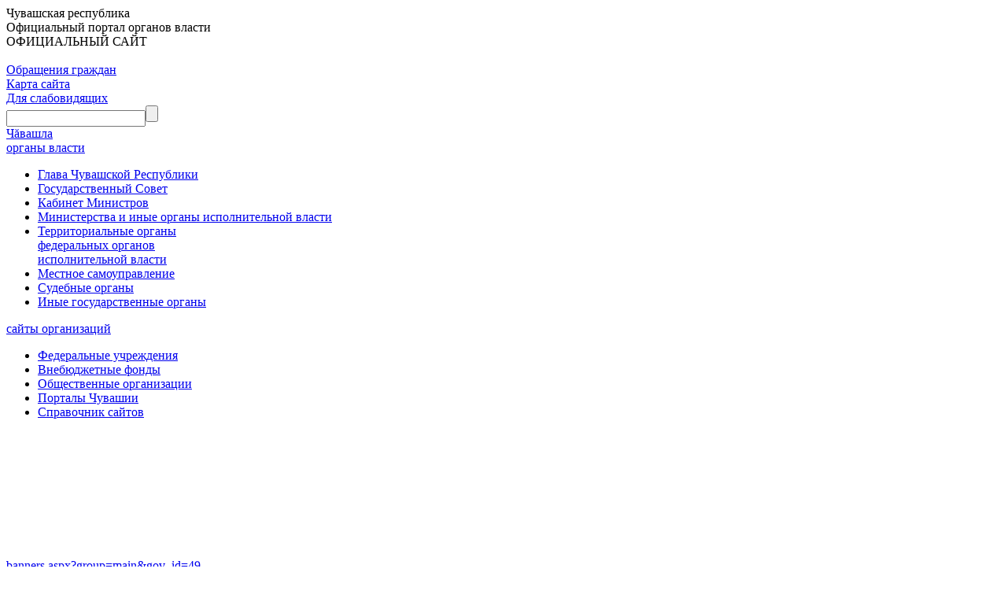

--- FILE ---
content_type: text/html; charset=utf-8
request_url: https://gov.cap.ru/?id=1996086&gov_id=49
body_size: 34083
content:


<!DOCTYPE html>

<html lang="ru"> 
<head id="Head1"><title>
	Архивная версия сайта: Официальный портал органов власти Чувашской Республики
</title><meta http-equiv="X-UA-Compatible" content="IE=Edge" /><meta http-equiv="Content-Language" content="ru" /><meta http-equiv="Content-Type" content="text/html; charset=utf-8" /><link href="http://www.cap.ru/img/favicon.ico" rel="shortcut icon" /><link type="text/css" href="css/AllStyles.css" rel="stylesheet" /><link type="text/css" href="font/fontello.css" rel="stylesheet" />
    <script type="text/javascript" src="JScript/jquery.js"></script>
    <script type="text/javascript" src="JScript/JSMain.js"></script>
    <script type="text/javascript" src="/UserControls/js/jquery.ui.datepicker.js"></script>
    <script type="text/javascript" src="/UserControls/js/Calendar.js"></script>

    
    <style>
        .container-background {
            background: url('/img/background.png') left top no-repeat;
            position: relative;
            padding: 100px 0px 100px 100px;
}
.container-informaton{
	width: 600px;
	box-sizing: border-box;
	background-color: #ffffff;
	padding: 70px 110px 100px 40px;
	box-shadow: 0px 5px 12px 0px rgba(0, 0, 0, 0.2);
}
.info-header{
	font-family: "Arial", sans-serif;
	font-size: 30px;
	text-transform: uppercase;
	margin-bottom: 50px;
}
.info-message{
	font-family: "Arial", sans-serif;
	font-size: 22px;
	line-height: 1.6;
}
.info-message > a{
	color: #e20c11;
	text-decoration: underline;
}

    </style>

<link rel="alternate" type="application/rss+xml" title="RSS" href="http://gov.cap.ru/rss/?gov_id=49&amp;id=49" /><link rel="stylesheet" type="text/css" href="../UserFiles/Orgs/GrvId_49/styles.css" /><meta name="description" content="Архив сайта: Официальный портал органов власти Чувашской Республики" /></head>
<body>
    <form method="post" action="./?id=1996086&amp;gov_id=49" id="form1">
<div class="aspNetHidden">
<input type="hidden" name="__VIEWSTATE" id="__VIEWSTATE" value="/wEPDwULLTE0MTU0MzA0MjMPZBYCZg9kFgICAw9kFhYCAw9kFgICAQ9kFgICAQ8WAh4EVGV4dAVy0KfRg9Cy0LDRiNGB0LrQsNGPINGA0LXRgdC/[base64]/[base64]/[base64]/cQNhkw6Is4XBa+IjaoNRd0X0McaBw==" />
</div>

<div class="aspNetHidden">

	<input type="hidden" name="__VIEWSTATEGENERATOR" id="__VIEWSTATEGENERATOR" value="CA0B0334" />
	<input type="hidden" name="__EVENTVALIDATION" id="__EVENTVALIDATION" value="/wEdAAe30nIWVqzpG6drp7HRFHQsSwGutCcqSeCA92PbDUE+C0rZQbkW9V4aqK+h/H2qDILY1B0rWIHYlVnEuxLBU5Hw1QXLoWe7mDsSr9NQUoQzKCkSYHQu9UK04BXRZj5tXcANJcr/2IWVjFWbH0j3IjEhUq8Vmu0QKulXolME1jox/UwnINkEKe7+lhffnpSa2wo=" />
</div>
    <div id="SiteCanvas">
        <div class="main_alias">
                        
        </div>
        <div id="HeadBlock">
	
            <div id="LogoBlock">
		
                <div id="SiteLogo"></div>
                <div id="SiteCaption">Чувашская республика <div>Официальный портал органов власти</div><span>ОФИЦИАЛЬНЫЙ САЙТ</span></div>
            
	</div> 
        <div style="text-align: right;"><img src="http://gov.cap.ru/UserFiles/orgs/GrvId_49/headbg.png" alt="" width="1004" height="171" /></div>
</div>
        <div id="MMenuTopLine"></div>
        <div id="MainMenu">
	
            
            
            
            
            <div id="CitizensCalls" class="MenuItem">
		<a href="http://gov.cap.ru/SiteMap.aspx?id=365477&gov_id=49" id="aCitizensCalls" title="Обращения граждан">Обращения граждан</a>
	</div>
            <div class="MenuItem"><a id="SiteMap" title="Карта сайта" href="/SiteMap.aspx?gov_id=49">Карта сайта</a></div>
            <div class="MenuItem"><a id="SpecVersion" title="Версия сайта для слабовидящих" href="/Spec/default.aspx?id=1996086&amp;gov_id=49">Для слабовидящих</a></div>
            
            

<div id="Poisk">
    <input name="ctl00$Search1$TextSearch" type="text" id="Search1_TextSearch" class="SerchText" /><input type="submit" name="ctl00$Search1$BtnSearch" value="" id="Search1_BtnSearch" class="SerchBtn" />
</div>
        
</div>
        
        <div id="CenterBlock">
            <div id="LeftBlock">
	
                
                <div id="LTopBlock">
		<div style="overflow: hidden;">
<div class="LangBlock"><img src="http://gov.cap.ru/UserFiles/Orgs/GrvId_49/f_chuv.png" alt="" /><a href="http://gov.cap.ru/chuv/">Чăвашла</a></div>
</div>
<div class="LeftTopMenuTitle"><a title="Портал органов власти" href="http://gov.cap.ru/Organization.aspx">органы власти</a></div>
<ul class="LeftTopMenuBlock">
<li><a title="Глава Чувашской Республики" href="http://gov.cap.ru/default.aspx?gov_id=712">Глава Чувашской Республики</a></li>
<li><a title="Государственный Совет" href="http://gov.cap.ru/default.aspx?gov_id=83">Государственный Совет</a></li>
<li><a title="Кабинет Министров" href="http://gov.cap.ru/default.aspx?gov_id=17">Кабинет Министров</a></li>
<li><a title="Министерства и иные органы" href="http://gov.cap.ru/SiteMap.aspx?gov_id=49&amp;id=2093898&amp;title=Organi_ispolniteljnoj_vlasti_Chuvashskoj_Respubliki">Министерства и иные органы исполнительной власти</a></li>
<li><a title="Территориальные органы федеральных органов исполнительной   власти" href="http://gov.cap.ru/Organization.aspx?branch=executor">Территориальные органы<br />федеральных органов<br />исполнительной власти</a></li>
<li><a title="Местное самоуправление" href="http://gov.cap.ru/Organization.aspx?branch=government">Местное самоуправление</a></li>
<li><a title="Судебные органы" href="http://gov.cap.ru/Organization.aspx?branch=justice">Судебные органы</a></li>
<li><a title="Иные государственные органы" href="http://gov.cap.ru/Organization.aspx?branch=gosorgan">Иные государственные органы</a></li>
</ul>
<div class="LeftTopMenuTitle"><a title="Сайты организаций" href="http://gov.cap.ru/SiteMap.aspx?gov_id=49&amp;id=173229">сайты организаций</a></div>
<ul class="LeftTopMenuBlock">
<li><a title="Федеральные учреждения" href="http://gov.cap.ru/SiteMap.aspx?gov_id=49&amp;id=1050404">Федеральные учреждения </a></li>
<li><a title="Внебюджетные фонды" href="http://gov.cap.ru/SiteMap.aspx?gov_id=49&amp;id=1050402">Внебюджетные фонды</a></li>
<li><a title="Общественные организации" href="http://gov.cap.ru/SiteMap.aspx?gov_id=49&amp;id=1050431">Общественные организации </a></li>
<li><a title="Порталы Чувашии" href="http://gov.cap.ru/SiteMap.aspx?gov_id=49&amp;id=1050407">Порталы Чувашии</a></li>
<li><a title="Справочник сайтов" href="http://gov.cap.ru/SiteMap.aspx?gov_id=49&amp;id=1988696">Справочник сайтов</a></li>
</ul>
<table style="height: 111px; margin-left: auto; margin-right: auto;" width="180">
<tbody>
<tr>
<td><a href="https://vk.com/gov_cap_ru"><img style="margin-bottom: 10px; margin-top: 10px; float: right;" src="http://gov.cap.ru/Content/orgs/GrvId_49/vk.jpg" alt="" width="30" /></a>&nbsp;</td>
<td>&nbsp;</td>
<td>&nbsp;</td>
<td><a href="https://ok.ru/group/58904637866025"><img src="http://gov.cap.ru/Content/orgs/GrvId_49/ondoklassniki.png" alt="" width="35" height="34" /></a></td>
</tr>
</tbody>
</table>
<p>&nbsp;</p>
	</div>
                <div id="MainBannersBlock">
		<a class="BannerUrl" href="banners.aspx?group=main&amp;gov_id=49">banners.aspx?group=main&gov_id=49</a>
	</div>
                <div class="GetError">
                    <img alt="" title="" style="width:226px;height:46px;border:none;" src="[data-uri]" />
                    <div id="ErrorForm">
                        <div class="MessageTitle">Орфографическая ошибка в тексте</div>
                        <img class="MessageImg" alt="" title="" src="/UserControls/img/winDialog/attention.png" />
                        <div class="MessageText">
                            <div class="ErrorText"></div>
                            <input type="hidden" name="ctl00$ErrorText" id="ErrorText" />
                            <p><b>Послать сообщение об ошибке автору?</b><br />Ваш браузер останется на той же странице.</p>
                            <p>Комментарий для автора (необязательно):</p>
                            <textarea name="ctl00$Comments" rows="2" cols="20" id="Comments">
</textarea>
                            <p>Спасибо! Ваше сообщение будет направленно администратору сайта, для его дальнейшей проверки и при необходимости, внесения изменений в материалы сайта.</p>
                        </div>
                        <div class="MessageBtn">
                            <input type="submit" name="ctl00$MsgBtnOk" value="Сообщить" id="MsgBtnOk" />
                            <input type="submit" name="ctl00$MsgBtnCancel" value="Отмена" id="MsgBtnCancel" />
                        </div>
                    </div>
                </div>
                
                <div class="SiteMapBlock">
		<div class="MenuItem Page">
			<a href="http://gov.cap.ru/SiteMap.aspx?gov_id=49&amp;id=981003&amp;title=Portret_Chuvashii">Портрет Чувашии</a>
		</div><div class="MenuItem Page">
			<a href="http://gov.cap.ru/SiteMap.aspx?gov_id=49&amp;id=887916&amp;title=Interaktivnaya_karta_Chuvashii">Интерактивная карта Чувашии</a>
		</div><div class="MenuItem Page">
			<a title="ветка перенесена из Библиотеки CAP" href="http://gov.cap.ru/SiteMap.aspx?gov_id=49&amp;id=1534344&amp;title=Nasledie">Наследие</a>
		</div><div class="MenuItem Page">
			<a href="http://gov.cap.ru/SiteMap.aspx?gov_id=12&amp;id=910203">Диаспора. Чувашский мир</a>
		</div><div class="MenuItem Page">
			<a href="http://enc.cap.ru/">Энциклопедия</a>
		</div><div class="MenuItem Page">
			<a href="http://cv.wikipedia.org/wiki/%D0%A2%C4%95%D0%BF_%D1%81%D1%82%D1%80%D0%B0%D0%BD%D0%B8%D1%86%D0%B0">Википедия</a>
		</div><div class="MenuItem Page">
			<a href="http://gov.cap.ru/SiteMap.aspx?gov_id=49&amp;id=949866&amp;title=Sobitiya">События</a>
		</div><div class="MenuItem Page">
			<a href="http://gov.cap.ru/SiteMap.aspx?gov_id=49&amp;id=980857&amp;title=Fotoaljbom">Фотоальбом</a>
		</div><div class="MenuItem Page">
			<a href="http://gov.cap.ru/SiteMap.aspx?gov_id=49&amp;id=1185232&amp;title=Prezentacii">Презентации</a>
		</div><div class="MenuItem Page">
			<a href="http://www.minfin.cap.ru/action/activity/byudzhet/itogi-ispolneniya-respublikanskogo-i-konsolidirova">Итоги исполнения бюджета</a>
		</div><div class="MenuItem Page">
			<a href="http://chuvash.gks.ru/wps/wcm/connect/rosstat_ts/chuvash/ru/">Статистика</a>
		</div><div class="MenuItem Page">
			<a href="http://op21.ru/">Общественная палата Чувашии</a>
		</div><div class="MenuItem Page">
			<a href="http://info.cap.ru/action/activity/mass-media/nko">Информационная поддержка НКО Чувашской Республики</a>
		</div><div class="MenuItem Page">
			<a href="http://gov.cap.ru/SiteMap.aspx?gov_id=49&amp;id=44944&amp;title=Spravochnik">Справочник</a>
		</div><div class="MenuItem Page">
			<a href="http://gov.cap.ru/SiteMap.aspx?gov_id=49&amp;id=1755159&amp;title=Gosudarstvennaya_grazhdanskaya_sluzhba_Chuvashskoj_Respubliki">Государственная гражданская служба Чувашской Республики</a>
		</div><div class="MenuItem Page">
			<a href="http://www.minust.cap.ru/action/activity/municipaljnaya-sluzhba/">Муниципальная служба в Чувашской Республике</a>
		</div><div class="MenuItem Page">
			<a href="http://economy.cap.ru/action/activity/administrativnaya-reforma">Административная реформа</a>
		</div><div class="MenuItem Page">
			<a href="http://gov.cap.ru/SiteMap.aspx?gov_id=49&amp;id=1373260&amp;title=Dni_priema_grazhdan">Дни приема граждан</a>
		</div><div class="MenuItem Page">
			<a href="http://gov.cap.ru/SiteMap.aspx?gov_id=49&amp;id=365477&amp;title=Obrascheniya_grazhdan">Обращения граждан</a>
		</div><div class="MenuItem Page">
			<a href="http://gov.cap.ru/SiteMap.aspx?gov_id=49&amp;id=2290761&amp;title=Pamyatnie_dati_2019_goda">Памятные даты 2019 года</a>
		</div><div class="MenuItem Page">
			<a href="http://www.old.nbchr.ru/index2.php?option=com_irbis_calendar">Календарь знаменательных и памятных дат</a>
		</div><div class="MenuItem Page">
			<a href="http://gov.cap.ru/SiteMap.aspx?gov_id=49&amp;id=989932">Государственные награды и премии</a>
		</div><div class="MenuItem Page">
			<a href="http://gov.cap.ru/SiteMap.aspx?gov_id=49&amp;id=375057&amp;title=Edinij_informacionnij_denj">Единый информационный день</a>
		</div><div class="MenuItem Page">
			<a href="http://gov.cap.ru/default.aspx?gov_id=111">Сайт первого Президента Чувашской Республики</a>
		</div><div class="MenuItem Page">
			<a href="http://gov.cap.ru/SiteMap.aspx?gov_id=49&amp;id=1964637&amp;title=Dlya_SMI">Для СМИ</a>
		</div><div class="MenuItem Page">
			<a href="http://gov.cap.ru/SiteMap.aspx?gov_id=49&amp;id=2471359&amp;title=Onlajn-uslugi_Chuvashii">Онлайн-услуги Чувашии</a>
		</div><div class="MenuItem Page">
			<a href="http://gov.cap.ru/SiteMap.aspx?gov_id=49&amp;id=2684735&amp;title=Koordinacionnie_i_soveschateljnie_organi">Координационные и совещательные органы</a>
		</div>
	</div>
                
                <div id="LBannersBlock">
		<a class="BannerUrl" href="banners.aspx?group=left&amp;gov_id=49">banners.aspx?group=left&gov_id=49</a>
	</div>
            
</div>
            <div id="RBannersBlock">
	
                
    <div id="SpeechBlock">
		
        <a id="ContentSpeech_SpeechContent" class="SpeechContent" href="http://www.kremlin.ru/events/president/news/57416"><div class="SpeechText">Новое качество жизни, благополучие, безопасность, здоровье человека – вот что сегодня главное, вот что в центре нашей политики. Наш ориентир – это Россия для людей, страна возможностей для самореализации каждого человека.</div><div class="SpeechPerson">Президент РФ Владимир Путин</div></a>
    
	</div>

            <a class="BannerUrl" href="banners.aspx?group=right&amp;size=36&amp;gov_id=49">banners.aspx?group=right&size=36&gov_id=49</a>
</div>
            <div id="ContetntBlock">
                
                <div id="TBannersBlock">
	<a class="BannerUrl" href="banners.aspx?group=top&amp;gov_id=49">banners.aspx?group=top&gov_id=49</a>
</div>
                <div id="HTMLinTopCentr">
	<p><span style="font-size: 18pt;">Уважаемый пользователь. </span></p>
<p><span style="font-size: 18pt;">Данный сайт обновлен и вы находитесь на устаревшей версии.&nbsp;</span><span style="font-size: 18pt;">Чтобы просмотреть актуальную информацию, перейдите на новую версию сайта&nbsp;</span><a style="font-size: 18pt;" href="http://www.cap.ru/">http://www.cap.ru/</a><span style="font-size: 18pt;">. Данная версия будет закрыта в ближайшее время.&nbsp;</span></p>
<p><span style="font-size: 18pt;">Спасибо за понимание.</span></p>
</div>
                
                
    

    <div id="ContentBody_TopSlider" class="Slider">
	 
        <div id="ContentBody_SlPager" class="SlPager">
		   
	</div>
    
</div>       
    
    
    
    <div id="ContentBody_News" class="BlockInMain">
	
        <div class="TopBlockTitle"><a id="ContentBody_NewsTitle" title="Новости" href="/Info.aspx?type=news&amp;gov_id=49">Новости</a></div>
    <div class="ScrollList">
		<div class="ListItem_Mini">
			<div class="LI_Info_Mini">
				<span class="LI_Date_Mini">12:56  27.07.2019</span> | <a class="LI_Caption_Mini" href="/Info.aspx?type=news&amp;id=4119365&amp;gov_id=49">В Яльчикском районе состоялся семинар-совещание по вопросам проведения уборки урожая и осенних агротехнических мероприятий</a><p class="LI_Desc_Mini"></p>
			</div>
		</div><div class="ListItem_Mini">
			<div class="LI_Info_Mini">
				<span class="LI_Date_Mini">11:45  27.07.2019</span> | <a class="LI_Caption_Mini" href="/Info.aspx?type=news&amp;id=4119354&amp;gov_id=49">Молодые супруги Назаровы прошли обет «посвящение в родители» в «зале семейных торжеств» отдела ЗАГС города Алатыря</a><p class="LI_Desc_Mini"></p>
			</div>
		</div><div class="ListItem_Mini">
			<div class="LI_Info_Mini">
				<span class="LI_Date_Mini">11:33  27.07.2019</span> | <a class="LI_Caption_Mini" href="/Info.aspx?type=news&amp;id=4119353&amp;gov_id=49">В Шумерле продолжается реализация проекта «Экодвор»</a><p class="LI_Desc_Mini"></p>
			</div>
		</div><div class="ListItem_Mini">
			<div class="LI_Info_Mini">
				<span class="LI_Date_Mini">11:23  27.07.2019</span> | <a class="LI_Caption_Mini" href="/Info.aspx?type=news&amp;id=4119356&amp;gov_id=49">Воспитатель МБДОУ «Детский сад «Чебурашка» Горшкова Ольга победитель и обладатель гранта «Всероссийского конкурса им. Л.С. Выготского – 2019»</a><p class="LI_Desc_Mini"></p>
			</div>
		</div><div class="ListItem_Mini">
			<div class="LI_Info_Mini">
				<span class="LI_Date_Mini">11:07  27.07.2019</span> | <a class="LI_Caption_Mini" href="/Info.aspx?type=news&amp;id=4119352&amp;gov_id=49">В Аликовском районе заключено 12 социальных контрактов</a><p class="LI_Desc_Mini"></p>
			</div>
		</div><div class="ListItem_Mini">
			<div class="LI_Info_Mini">
				<span class="LI_Date_Mini">10:41  27.07.2019</span> | <a class="LI_Caption_Mini" href="/Info.aspx?type=news&amp;id=4119350&amp;gov_id=49">В СХПК «Красное Знамя» Батыревского района началась уборка ячменя</a><p class="LI_Desc_Mini"></p>
			</div>
		</div><div class="ListItem_Mini">
			<div class="LI_Info_Mini">
				<span class="LI_Date_Mini">10:27  27.07.2019</span> | <a class="LI_Caption_Mini" href="/Info.aspx?type=news&amp;id=4119347&amp;gov_id=49">Янтиковский район: основные итоги недели</a><p class="LI_Desc_Mini"></p>
			</div>
		</div><div class="ListItem_Mini">
			<div class="LI_Info_Mini">
				<span class="LI_Date_Mini">10:09  27.07.2019</span> | <a class="LI_Caption_Mini" href="/Info.aspx?type=news&amp;id=4119346&amp;gov_id=49">В школьные информационно-библиотечные центры города Канаш поступят 27 тысяч учебников</a><p class="LI_Desc_Mini"></p>
			</div>
		</div><div class="ListItem_Mini">
			<div class="LI_Info_Mini">
				<span class="LI_Date_Mini">09:49  27.07.2019</span> | <a class="LI_Caption_Mini" href="/Info.aspx?type=news&amp;id=4119341&amp;gov_id=49">Команда «Химпрома» выиграла «серебро» в турнире по волейболу</a><p class="LI_Desc_Mini"></p>
			</div>
		</div><div class="ListItem_Mini">
			<div class="LI_Info_Mini">
				<span class="LI_Date_Mini">09:25  27.07.2019</span> | <a class="LI_Caption_Mini" href="/Info.aspx?type=news&amp;id=4119339&amp;gov_id=49">В с.Новые Айбеси Алатырского района ведется активное строительство двух жилых домов</a><p class="LI_Desc_Mini"></p>
			</div>
		</div><div class="ListItem_Mini">
			<div class="LI_Info_Mini">
				<span class="LI_Date_Mini">09:11  27.07.2019</span> | <a class="LI_Caption_Mini" href="/Info.aspx?type=news&amp;id=4119340&amp;gov_id=49">Марина Максимова – бронзовый призёр 100-го чемпионата России в беге на 200 метров</a><p class="LI_Desc_Mini"></p>
			</div>
		</div><div class="ListItem_Mini">
			<div class="LI_Info_Mini">
				<span class="LI_Date_Mini">09:00  27.07.2019</span> | <a class="LI_Caption_Mini" href="/Info.aspx?type=news&amp;id=4119338&amp;gov_id=49">В администрации Алатырского района состоялось совещание с главами сельских поселений</a><p class="LI_Desc_Mini"></p>
			</div>
		</div><div class="ListItem_Mini">
			<div class="LI_Info_Mini">
				<span class="LI_Date_Mini">07:30  27.07.2019</span> | <a class="LI_Caption_Mini" href="/Info.aspx?type=news&amp;id=4119279&amp;gov_id=49">Поздравление Главы Чувашской Республики Михаила Игнатьева с Днем работника торговли</a><p class="LI_Desc_Mini"></p>
			</div>
		</div><div class="ListItem_Mini">
			<div class="LI_Info_Mini">
				<span class="LI_Date_Mini">17:55  26.07.2019</span> | <a class="LI_Caption_Mini" href="/Info.aspx?type=news&amp;id=4119318&amp;gov_id=49">С 27 июля изменяется схема движения автобусов № 12 и 22</a><p class="LI_Desc_Mini"></p>
			</div>
		</div><div class="ListItem_Mini">
			<div class="LI_Info_Mini">
				<span class="LI_Date_Mini">17:45  26.07.2019</span> | <a class="LI_Caption_Mini" href="/Info.aspx?type=news&amp;id=4119314&amp;gov_id=49">Состоялся семинар-совещание с представителями юридических служб органов исполнительной власти Чувашской Республики</a><p class="LI_Desc_Mini"></p>
			</div>
		</div><div class="ListItem_Mini">
			<div class="LI_Info_Mini">
				<span class="LI_Date_Mini">17:12  26.07.2019</span> | <a class="LI_Caption_Mini" href="/Info.aspx?type=news&amp;id=4119320&amp;gov_id=49">В Чебоксарах в рамках чемпионата России по лёгкой атлетике состоялся круглый стол, посвящённый борьбе с допингом</a><p class="LI_Desc_Mini"></p>
			</div>
		</div><div class="ListItem_Mini">
			<div class="LI_Info_Mini">
				<span class="LI_Date_Mini">17:08  26.07.2019</span> | <a class="LI_Caption_Mini" href="/Info.aspx?type=news&amp;id=4119330&amp;gov_id=49">Состоялся семинар-совещание со специалистами по профилактике коррупционных правонарушений в госорганах</a><p class="LI_Desc_Mini"></p>
			</div>
		</div><div class="ListItem_Mini">
			<div class="LI_Info_Mini">
				<span class="LI_Date_Mini">17:00  26.07.2019</span> | <a class="LI_Caption_Mini" href="/Info.aspx?type=news&amp;id=4119327&amp;gov_id=49">6 августа Минсельхоз Чувашии проведет «прямую линию» по вопросам грантовой поддержки малых форм хозяйствования</a><p class="LI_Desc_Mini"></p>
			</div>
		</div><div class="ListItem_Mini">
			<div class="LI_Info_Mini">
				<span class="LI_Date_Mini">16:57  26.07.2019</span> | <a class="LI_Caption_Mini" href="/Info.aspx?type=news&amp;id=4119300&amp;gov_id=49">Чебоксары – 550: Парк Николаева объявляет конкурс «Поздравительная открытка городу»</a><p class="LI_Desc_Mini"></p>
			</div>
		</div><div class="ListItem_Mini">
			<div class="LI_Info_Mini">
				<span class="LI_Date_Mini">16:53  26.07.2019</span> | <a class="LI_Caption_Mini" href="/Info.aspx?type=news&amp;id=4119322&amp;gov_id=49">Проект «Юристы – населению» востребован среди жителей Чувашии</a><p class="LI_Desc_Mini"></p>
			</div>
		</div>
	</div>
</div>
    
     
    
    <div id="ContentBody_Video" class="BlockInMain">
	
        <div class="TopBlockTitle"><a id="ContentBody_VideoTitle" title="Видео" href="/Video.aspx?gov_id=49">Видеоновости</a></div>
    <div class="ScrollList">
		<div class="VideoListItem_Mini">
			<a class="LI_Imege_Mini" href="/Video.aspx?guid=597a7357-91b3-4d45-b8de-165551b77efd&amp;gov_id=49"><img src="../Content2019/orgs/GovId_49/materials/201908/06/koor_sovet_s_glavoj.jpg" alt="" /></a><div class="LI_Info_Mini">
				<span class="LI_Date_Mini">16:20  06.08.2019</span> | <a title="Глава Чувашии Михаил Игнатьев провёл заседание Координационного совещания по обеспечению правопорядка." class="LI_Caption_Mini" href="/Video.aspx?guid=597a7357-91b3-4d45-b8de-165551b77efd&amp;gov_id=49">Закон и порядок.</a><p class="LI_Desc_Mini">Глава Чувашии Михаил Игнатьев провёл заседание Координационного совещания по обеспечению правопорядка.</p>
			</div>
		</div><div class="VideoListItem_Mini">
			<a class="LI_Imege_Mini" href="/Video.aspx?guid=74c70dd6-9127-4a03-819e-dc3aa0811504&amp;gov_id=49"><img src="../Content2019/orgs/GovId_49/materials/201908/05/soveschanie_po_yubileyu.jpg" alt="" /></a><div class="LI_Info_Mini">
				<span class="LI_Date_Mini">18:55  05.08.2019</span> | <a title="Глава Чувашии Михаил Игнатьев обсудил подготовку к празднованию 550-летия Чебоксар с Главой администрации города Алексеем Ладыковым и председателем Кабинета Министров Чувашской Республики Иваном Моториным." class="LI_Caption_Mini" href="/Video.aspx?guid=74c70dd6-9127-4a03-819e-dc3aa0811504&amp;gov_id=49">Навстречу юбилею.</a><p class="LI_Desc_Mini">Глава Чувашии Михаил Игнатьев обсудил подготовку к празднованию 550-летия Чебоксар с Главой администрации города Алексеем Ладыковым и председателем Кабинета Министров Чувашской Республики Иваном Моториным.</p>
			</div>
		</div><div class="VideoListItem_Mini">
			<a class="LI_Imege_Mini" href="/Video.aspx?guid=51cb85ed-de3f-4ad3-9c36-223f00326592&amp;gov_id=49"><img src="../Content2019/orgs/GovId_49/materials/201908/05/zvezda.jpg" alt="" /></a><div class="LI_Info_Mini">
				<span class="LI_Date_Mini">18:47  05.08.2019</span> | <a title="На еженедельном совещании, которое провел Глава Чувашии Михаил Игнатьев, обсуждены вопросы погашения задолженности по заработной плате в Чувашской Республике." class="LI_Caption_Mini" href="/Video.aspx?guid=51cb85ed-de3f-4ad3-9c36-223f00326592&amp;gov_id=49">О финансах и долгах</a><p class="LI_Desc_Mini">На еженедельном совещании, которое провел Глава Чувашии Михаил Игнатьев, обсуждены вопросы погашения задолженности по заработной плате в Чувашской Республике.</p>
			</div>
		</div><div class="VideoListItem_Mini">
			<a class="LI_Imege_Mini" href="/Video.aspx?guid=3fda6a42-fc32-475b-a7c5-70713a2da0f0&amp;gov_id=49"><img src="../Content2019/orgs/GovId_49/materials/201907/16/glava_s_uchastnikami_plenera.jpg" alt="" /></a><div class="LI_Info_Mini">
				<span class="LI_Date_Mini">18:27  16.07.2019</span> | <a title="Глава республики встретился с участниками XIII Кокелевского международного пленэра." class="LI_Caption_Mini" href="/Video.aspx?guid=3fda6a42-fc32-475b-a7c5-70713a2da0f0&amp;gov_id=49">Чувашия глазами художников России, Беларуси</a><p class="LI_Desc_Mini">Глава республики встретился с участниками XIII Кокелевского международного пленэра.</p>
			</div>
		</div><div class="VideoListItem_Mini">
			<a class="LI_Imege_Mini" href="/Video.aspx?guid=8826de90-7b3c-4966-8c89-d7e1a09bc08e&amp;gov_id=49"><img src="../Content2019/orgs/GovId_49/materials/201907/15/kruglij_stol_po_kadram.jpg" alt="" /></a><div class="LI_Info_Mini">
				<span class="LI_Date_Mini">18:35  15.07.2019</span> | <a title="Вопросы подготовки специалистов обсудили за круглым столом." class="LI_Caption_Mini" href="/Video.aspx?guid=8826de90-7b3c-4966-8c89-d7e1a09bc08e&amp;gov_id=49">Квалифицированные кадры — экономике.</a><p class="LI_Desc_Mini">Вопросы подготовки специалистов обсудили за круглым столом.</p>
			</div>
		</div>
	</div>
</div>
    
    
    <div id="ContentBody_Public" class="BlockInMain">
	
        <div class="TopBlockTitle"><a id="ContentBody_PublicTitle" title="Публикации" href="/Publication.aspx?gov_id=49">Публикации</a></div>
    <div class="ScrollList">
		<div class="ListItem_Mini">
			<div class="LI_Info_Mini">
				<span class="LI_Date_Mini">19.07.2019</span> | <a class="LI_Caption_Mini" href="/Publication.aspx?id=2728237&amp;gov_id=49">В Чувашии предусмотрели почти 800 млн рублей на пособия многодетным семьям в 2019 году (ТАСС)</a><p class="LI_Desc_Mini"></p>
			</div>
		</div><div class="ListItem_Mini">
			<div class="LI_Info_Mini">
				<span class="LI_Date_Mini">17.07.2019</span> | <a class="LI_Caption_Mini" href="/Publication.aspx?id=2728276&amp;gov_id=49">В Чувашии к 2024 году создадут более 4 тыс. новых рабочих мест (ТАСС)</a><p class="LI_Desc_Mini"></p>
			</div>
		</div><div class="ListItem_Mini">
			<div class="LI_Info_Mini">
				<span class="LI_Date_Mini">17.07.2019</span> | <a class="LI_Caption_Mini" href="/Publication.aspx?id=2728277&amp;gov_id=49">Около 150 млн рублей выделят семьям Чувашии по программе регионального маткапитала (ТАСС)</a><p class="LI_Desc_Mini"></p>
			</div>
		</div><div class="ListItem_Mini">
			<div class="LI_Info_Mini">
				<span class="LI_Date_Mini">11.07.2019</span> | <a class="LI_Caption_Mini" href="/Publication.aspx?id=2728244&amp;gov_id=49">В Чебоксарах построят двухуровневую развязку за 2,3 миллиарда («ФедералПресс»)</a><p class="LI_Desc_Mini"></p>
			</div>
		</div><div class="ListItem_Mini">
			<div class="LI_Info_Mini">
				<span class="LI_Date_Mini">09.07.2019</span> | <a class="LI_Caption_Mini" href="/Publication.aspx?id=2728243&amp;gov_id=49">Власти Чувашии направят более 150 млн рублей на обучение работников предприятий республики (ТАСС)</a><p class="LI_Desc_Mini"></p>
			</div>
		</div><div class="ListItem_Mini">
			<div class="LI_Info_Mini">
				<span class="LI_Date_Mini">04.07.2019</span> | <a class="LI_Caption_Mini" href="/Publication.aspx?id=2727696&amp;gov_id=49">Санитарная авиация позволит эвакуировать в Чувашии не менее 30 пациентов в 2024 году (ТАСС)</a><p class="LI_Desc_Mini"></p>
			</div>
		</div><div class="ListItem_Mini">
			<div class="LI_Info_Mini">
				<span class="LI_Date_Mini">04.07.2019</span> | <a class="LI_Caption_Mini" href="/Publication.aspx?id=2727694&amp;gov_id=49">Бюджет Чувашии в I полугодии исполнен с профицитом 18,9% от доходов (&quot;Интерфакс&quot;)</a><p class="LI_Desc_Mini"></p>
			</div>
		</div><div class="ListItem_Mini">
			<div class="LI_Info_Mini">
				<span class="LI_Date_Mini">02.07.2019</span> | <a class="LI_Caption_Mini" href="/Publication.aspx?id=2727557&amp;gov_id=49">Экспертный совет национальной промышленной премии &quot;Индустрия&quot; назвал пятерых финалистов (ТАСС)</a><p class="LI_Desc_Mini"></p>
			</div>
		</div><div class="ListItem_Mini">
			<div class="LI_Info_Mini">
				<span class="LI_Date_Mini">27.06.2019</span> | <a class="LI_Caption_Mini" href="/Publication.aspx?id=2727454&amp;gov_id=49">Росавтодор вложит 9,5 млрд рублей в ремонт дорог на МТК &quot;Европа – Западный Китай&quot; (ТАСС)</a><p class="LI_Desc_Mini"></p>
			</div>
		</div><div class="ListItem_Mini">
			<div class="LI_Info_Mini">
				<span class="LI_Date_Mini">25.06.2019</span> | <a class="LI_Caption_Mini" href="/Publication.aspx?id=2727539&amp;gov_id=49">Анатри встали в хоровод. Чувашский праздник «Акатуй» прошел в Петербурге («Санкт-Петербургские ведомости»)</a><p class="LI_Desc_Mini"></p>
			</div>
		</div><div class="ListItem_Mini">
			<div class="LI_Info_Mini">
				<span class="LI_Date_Mini">25.06.2019</span> | <a class="LI_Caption_Mini" href="/Publication.aspx?id=2727537&amp;gov_id=49">Чувашский &quot;Акатуй&quot; отметят в Москве (Национальный акцент. Гильдия межэтнической журналистики)</a><p class="LI_Desc_Mini"></p>
			</div>
		</div><div class="ListItem_Mini">
			<div class="LI_Info_Mini">
				<span class="LI_Date_Mini">23.06.2019</span> | <a class="LI_Caption_Mini" href="/Publication.aspx?id=2727161&amp;gov_id=49">Свыше 150 фельдшерско-акушерских пунктов построили в Чувашии за последние шесть лет (ТАСС)</a><p class="LI_Desc_Mini"></p>
			</div>
		</div><div class="ListItem_Mini">
			<div class="LI_Info_Mini">
				<span class="LI_Date_Mini">22.06.2019</span> | <a class="LI_Caption_Mini" href="/Publication.aspx?id=2727163&amp;gov_id=49">&quot;Опора России&quot; поделится с Чувашией лучшими практиками развития предпринимательства (ТАСС)</a><p class="LI_Desc_Mini"></p>
			</div>
		</div><div class="ListItem_Mini">
			<div class="LI_Info_Mini">
				<span class="LI_Date_Mini">21.06.2019</span> | <a class="LI_Caption_Mini" href="/Publication.aspx?id=2727162&amp;gov_id=49">Чувашия закупит шесть передвижных культурных центров в рамках нацпроекта &quot;Культура&quot; (ТАСС)</a><p class="LI_Desc_Mini"></p>
			</div>
		</div><div class="ListItem_Mini">
			<div class="LI_Info_Mini">
				<span class="LI_Date_Mini">20.06.2019</span> | <a class="LI_Caption_Mini" href="/Publication.aspx?id=2727164&amp;gov_id=49">Свыше 800 юнармейцев Чувашии определят сильнейших в военно-прикладном спорте (ТАСС)</a><p class="LI_Desc_Mini"></p>
			</div>
		</div><div class="ListItem_Mini">
			<div class="LI_Info_Mini">
				<span class="LI_Date_Mini">20.06.2019</span> | <a class="LI_Caption_Mini" href="/Publication.aspx?id=2727152&amp;gov_id=49">Модернизацией допобразования в Чувашии займется созданный в рамках нацпроекта центр (ТАСС)</a><p class="LI_Desc_Mini"></p>
			</div>
		</div><div class="ListItem_Mini">
			<div class="LI_Info_Mini">
				<span class="LI_Date_Mini">19.06.2019</span> | <a class="LI_Caption_Mini" href="/Publication.aspx?id=2727165&amp;gov_id=49">Центр поддержки предпринимательства &quot;Мой бизнес&quot; заработает в Чувашии осенью (ТАСС)</a><p class="LI_Desc_Mini"></p>
			</div>
		</div><div class="ListItem_Mini">
			<div class="LI_Info_Mini">
				<span class="LI_Date_Mini">07.06.2019</span> | <a class="LI_Caption_Mini" href="/Publication.aspx?id=2726671&amp;gov_id=49">Власти Чувашии планируют в 2019 году построить шесть вертолетных площадок для санавиации (ТАСС)</a><p class="LI_Desc_Mini"></p>
			</div>
		</div><div class="ListItem_Mini">
			<div class="LI_Info_Mini">
				<span class="LI_Date_Mini">07.06.2019</span> | <a class="LI_Caption_Mini" href="/Publication.aspx?id=2726672&amp;gov_id=49">Чувашия направит около 1 млрд рублей на развитие физкультуры и спорта в 2019 году (ТАСС)</a><p class="LI_Desc_Mini"></p>
			</div>
		</div><div class="ListItem_Mini">
			<div class="LI_Info_Mini">
				<span class="LI_Date_Mini">05.06.2019</span> | <a class="LI_Caption_Mini" href="/Publication.aspx?id=2726562&amp;gov_id=49">В Чувашии внедрят единую квитанцию для оплаты услуг всех поставщиков энергоресурсов (ТАСС)</a><p class="LI_Desc_Mini"></p>
			</div>
		</div>
	</div>
</div>
    
    
    <div id="ContentBody_Law" class="BlockInMain">
	
        <div class="TopBlockTitle"><a id="ContentBody_LawTitle" title="Законодательство" href="/Laws.aspx?gov_id=49">Законодательство</a></div>
    <div class="ScrollList">
		<div class="ListItem_Mini">
			<div class="LI_Info_Mini">
				<span class="LI_Date_Mini">24.07.2019</span> | <a title="О распределении объемов финансирования мероприятий по переселению граждан из жилищного фонда, признанного в установленном порядке до 1 января 2017 г. аварийным и подлежащим сносу или реконструкции в связи с физическим износом в процессе эксплуатации, по муниципальным образованиям Чувашской Республики в 2019–2020 годах (I этап)" class="LI_Caption_Mini" href="/Laws.aspx?id=341339&amp;gov_id=49">О распределении объемов финансирования мероприятий по переселению граждан из жилищного фонда, признанного в установленном порядке до 1 января 2017 г. аварийным и подлежащим сносу или реконструкции в связи с физическим износом в процессе эксплуатации, по муниципальным образованиям Чувашской Республики в 2019–2020 годах (I этап)</a>
			</div>
		</div><div class="ListItem_Mini">
			<div class="LI_Info_Mini">
				<span class="LI_Date_Mini">24.07.2019</span> | <a title="О внесении изменений в государственную программу Чувашской Республики «Обеспечение граждан в Чувашской Республике доступным и комфортным жильем»" class="LI_Caption_Mini" href="/Laws.aspx?id=341338&amp;gov_id=49">О внесении изменений в государственную программу Чувашской Республики «Обеспечение граждан в Чувашской Республике доступным и комфортным жильем»</a>
			</div>
		</div><div class="ListItem_Mini">
			<div class="LI_Info_Mini">
				<span class="LI_Date_Mini">24.07.2019</span> | <a title="О внесении изменений в государственную программу Чувашской Республики «Развитие культуры и туризма»   " class="LI_Caption_Mini" href="/Laws.aspx?id=341321&amp;gov_id=49">О внесении изменений в государственную программу Чувашской Республики «Развитие культуры и туризма»   </a>
			</div>
		</div><div class="ListItem_Mini">
			<div class="LI_Info_Mini">
				<span class="LI_Date_Mini">24.07.2019</span> | <a title="О внесении изменений в государственную программу Чувашской Республики «Доступная среда»" class="LI_Caption_Mini" href="/Laws.aspx?id=341307&amp;gov_id=49">О внесении изменений в государственную программу Чувашской Республики «Доступная среда»</a>
			</div>
		</div><div class="ListItem_Mini">
			<div class="LI_Info_Mini">
				<span class="LI_Date_Mini">24.07.2019</span> | <a title="О внесении изменений в государственную программу Чувашской Республики «Содействие занятости населения»" class="LI_Caption_Mini" href="/Laws.aspx?id=341297&amp;gov_id=49">О внесении изменений в государственную программу Чувашской Республики «Содействие занятости населения»</a>
			</div>
		</div><div class="ListItem_Mini">
			<div class="LI_Info_Mini">
				<span class="LI_Date_Mini">24.07.2019</span> | <a title="О внесении изменений в государственную программу Чувашской Республики «Экономическое развитие Чувашской Республики»" class="LI_Caption_Mini" href="/Laws.aspx?id=341295&amp;gov_id=49">О внесении изменений в государственную программу Чувашской Республики «Экономическое развитие Чувашской Республики»</a>
			</div>
		</div><div class="ListItem_Mini">
			<div class="LI_Info_Mini">
				<span class="LI_Date_Mini">24.07.2019</span> | <a title="О внесении изменений в постановление Кабинета Министров Чувашской Республики от 24 июля 2002 г. № 202" class="LI_Caption_Mini" href="/Laws.aspx?id=341279&amp;gov_id=49">О внесении изменений в постановление Кабинета Министров Чувашской Республики от 24 июля 2002 г. № 202</a>
			</div>
		</div><div class="ListItem_Mini">
			<div class="LI_Info_Mini">
				<span class="LI_Date_Mini">24.07.2019</span> | <a title="О внесении изменений в государственную программу Чувашской Республики «Развитие здравоохранения»" class="LI_Caption_Mini" href="/Laws.aspx?id=341273&amp;gov_id=49">О внесении изменений в государственную программу Чувашской Республики «Развитие здравоохранения»</a>
			</div>
		</div><div class="ListItem_Mini">
			<div class="LI_Info_Mini">
				<span class="LI_Date_Mini">24.07.2019</span> | <a title="О реорганизации государственного автономного профессионального образовательного учреждения Чувашской Республики «Межрегиональный центр компетенций – Чебоксарский электромеханический колледж» Министерства образования и молодежной политики Чувашской Республики" class="LI_Caption_Mini" href="/Laws.aspx?id=341272&amp;gov_id=49">О реорганизации государственного автономного профессионального образовательного учреждения Чувашской Республики «Межрегиональный центр компетенций – Чебоксарский электромеханический колледж» Министерства образования и молодежной политики Чувашской Республики</a>
			</div>
		</div><div class="ListItem_Mini">
			<div class="LI_Info_Mini">
				<span class="LI_Date_Mini">24.07.2019</span> | <a title="О внесении изменений в постановление Кабинета Министров Чувашской Республики от 9 октября 2008 г. № 304" class="LI_Caption_Mini" href="/Laws.aspx?id=341264&amp;gov_id=49">О внесении изменений в постановление Кабинета Министров Чувашской Республики от 9 октября 2008 г. № 304</a>
			</div>
		</div><div class="ListItem_Mini">
			<div class="LI_Info_Mini">
				<span class="LI_Date_Mini">24.07.2019</span> | <a title="О внесении изменений в постановление Кабинета Министров Чувашской Республики от 25 июля 2013 г. № 292" class="LI_Caption_Mini" href="/Laws.aspx?id=341263&amp;gov_id=49">О внесении изменений в постановление Кабинета Министров Чувашской Республики от 25 июля 2013 г. № 292</a>
			</div>
		</div><div class="ListItem_Mini">
			<div class="LI_Info_Mini">
				<span class="LI_Date_Mini">24.07.2019</span> | <a title="О внесении изменений в некоторые постановления Кабинета Министров Чувашской Республики " class="LI_Caption_Mini" href="/Laws.aspx?id=341262&amp;gov_id=49">О внесении изменений в некоторые постановления Кабинета Министров Чувашской Республики </a>
			</div>
		</div><div class="ListItem_Mini">
			<div class="LI_Info_Mini">
				<span class="LI_Date_Mini">24.07.2019</span> | <a title="О перечне расходных обязательств муниципальных образований Чувашской Республики, софинансируемых за счет средств республиканского бюджета Чувашской Республики, на 2020 год и на плановый период 2021 и 2022 годов   " class="LI_Caption_Mini" href="/Laws.aspx?id=341261&amp;gov_id=49">О перечне расходных обязательств муниципальных образований Чувашской Республики, софинансируемых за счет средств республиканского бюджета Чувашской Республики, на 2020 год и на плановый период 2021 и 2022 годов   </a>
			</div>
		</div><div class="ListItem_Mini">
			<div class="LI_Info_Mini">
				<span class="LI_Date_Mini">24.07.2019</span> | <a title="О внесении изменений в некоторые постановления Кабинета Министров Чувашской Республики" class="LI_Caption_Mini" href="/Laws.aspx?id=341260&amp;gov_id=49">О внесении изменений в некоторые постановления Кабинета Министров Чувашской Республики</a>
			</div>
		</div><div class="ListItem_Mini">
			<div class="LI_Info_Mini">
				<span class="LI_Date_Mini">24.07.2019</span> | <a title="О распределении иных межбюджетных трансфертов из республиканского бюджета Чувашской Республики бюджетам муниципальных районов и бюджетам городских округов на поощрение победителей регионального этапа Всероссийского конкурса «Лучшая муниципальная практика» на 2019 год" class="LI_Caption_Mini" href="/Laws.aspx?id=341259&amp;gov_id=49">О распределении иных межбюджетных трансфертов из республиканского бюджета Чувашской Республики бюджетам муниципальных районов и бюджетам городских округов на поощрение победителей регионального этапа Всероссийского конкурса «Лучшая муниципальная практика» на 2019 год</a>
			</div>
		</div><div class="ListItem_Mini">
			<div class="LI_Info_Mini">
				<span class="LI_Date_Mini">24.07.2019</span> | <a title="О внесении изменений в постановление Кабинета Министров Чувашской Республики от 30 декабря 2013 г. № 563" class="LI_Caption_Mini" href="/Laws.aspx?id=341258&amp;gov_id=49">О внесении изменений в постановление Кабинета Министров Чувашской Республики от 30 декабря 2013 г. № 563</a>
			</div>
		</div><div class="ListItem_Mini">
			<div class="LI_Info_Mini">
				<span class="LI_Date_Mini">24.07.2019</span> | <a title="О внесении изменения в постановление Кабинета Министров Чувашской Республики от 27 февраля 2019 г. № 49   " class="LI_Caption_Mini" href="/Laws.aspx?id=341257&amp;gov_id=49">О внесении изменения в постановление Кабинета Министров Чувашской Республики от 27 февраля 2019 г. № 49   </a>
			</div>
		</div><div class="ListItem_Mini">
			<div class="LI_Info_Mini">
				<span class="LI_Date_Mini">24.07.2019</span> | <a title="О внесении изменений в постановление Кабинета Министров Чувашской Республики от 19 января 2017 г. № 3   " class="LI_Caption_Mini" href="/Laws.aspx?id=341256&amp;gov_id=49">О внесении изменений в постановление Кабинета Министров Чувашской Республики от 19 января 2017 г. № 3   </a>
			</div>
		</div><div class="ListItem_Mini">
			<div class="LI_Info_Mini">
				<span class="LI_Date_Mini">24.07.2019</span> | <a title="О внесении изменений в постановление Кабинета Министров Чувашской Республики от 26 февраля 2014 г. № 53   " class="LI_Caption_Mini" href="/Laws.aspx?id=341255&amp;gov_id=49">О внесении изменений в постановление Кабинета Министров Чувашской Республики от 26 февраля 2014 г. № 53   </a>
			</div>
		</div><div class="ListItem_Mini">
			<div class="LI_Info_Mini">
				<span class="LI_Date_Mini">24.07.2019</span> | <a title="Об установлении ограничительных мероприятий (карантина) по бешенству " class="LI_Caption_Mini" href="/Laws.aspx?id=341252&amp;gov_id=49">Об установлении ограничительных мероприятий (карантина) по бешенству </a>
			</div>
		</div>
	</div>
</div>
    
    

                
                <div id="HTMLinBottomCentr">
	<!-- не удаляюте внешний div, а то будет плохо -->
<div class="BannerDownCenter">
<div style="text-align: center;"><a title="Сервер органов государственной власти России" href="http://www.gov.ru/"><img src="http://gov.cap.ru/HOME/49/ov_small.jpg" alt="" /></a> <a title="Cайт полномочного представителя Президента Российской Федерации в Приволжском федеральном округе" href="http://pfo.gov.ru/"><img src="http://gov.cap.ru/HOME/49/baner/2010/pfo_small.jpg" alt="" /></a></div>
</div>
</div>
            </div>
        </div>
        <div id="BottomBlock">

</div>
        <div id="Podval">
            <div class="LigIn"><a title="" href="http://gov.cap.ru/admin/"><img alt="Система управления контентом" title="Система управления контентом" src="[data-uri]" /></a></div>
            <div id="VCard" class="vCard">
	
                <div class="line"></div>
                <div class="OrgMap"><a id="OrgMap" title="Контакты организации" href="Orgs.aspx?unit=contact&amp;gov_id=49"><img title="Контакты организации" src="[data-uri]" alt="" /></a></div>
            <div style="overflow: hidden;"><div class="OrgName"><a class="fn org url" href="/default.aspx?gov_id=49">Официальный портал органов власти Чувашской Республики</a></div><div class="adr">428004, г. Чебоксары, Президентский бульвар, д. 10</div><div class="tel"><abbr class="type" title="fax">Факс: </abbr><abbr class="value" title="+ 7 (8352) 62-17-99">(8352) 62-17-99</abbr></div><div class="url">E-Mail: <a href="mailto:delo@cap.ru" class="value">delo@cap.ru</a></div><div><a href="mailto:delo@cap.ru">Задать вопрос администратору сайта</a></div></div>
</div>
            <div>
                <div class="copyright">© При использовании материалов ссылка на данный сайт обязательна</div>
				
                <div style="text-align:center;">
                    
					<span id="sputnik-informer"></span>
				<script type="text/javascript">
       (function(d, t, p) {
           var j = d.createElement(t); j.async = true; j.type = "text/javascript";
           j.src = ("https:" == p ? "https:" : "http:") + "//stat.sputnik.ru/cnt.js";
           var s = d.getElementsByTagName(t)[0]; s.parentNode.insertBefore(j, s);
       })(document, "script", document.location.protocol);
    </script>
                    <!--TopList COUNTER-->
                    <a target="_top" href="http://top.list.ru/jump?from=29373"><img src="http://top.list.ru/counter?id=29373;t=52" border="0" height="31" width="88" alt="TopList"></a> 
                    <!--TopList COUNTER-->
                    <a href="http://gov.cap.ru/stat/svod.asp"><img src="[data-uri]" width="88" height="31" border="0" alt="Сводная статистика портала"></a>
                    <img src="http://www.ranker.ru/scripts/rcounter.dll?ID=8594&image=316" border="0" width="1" height="1">

                    <!-- Yandex.Metrika informer -->
<a href="https://metrika.yandex.ru/stat/?id=27064130&amp;from=informer"
target="_blank" rel="nofollow"><img src="//bs.yandex.ru/informer/27064130/3_1_FFFFFFFF_EFEFEFFF_0_pageviews"
style="width:88px; height:31px; border:0;" alt="Яндекс.Метрика" title="Яндекс.Метрика: данные за сегодня (просмотры, визиты и уникальные посетители)" onclick="try{Ya.Metrika.informer({i:this,id:27064130,lang:'ru'});return false}catch(e){}"/></a>
<!-- /Yandex.Metrika informer -->

<!-- Yandex.Metrika counter -->
<script type="text/javascript">
    (function (d, w, c) {
        (w[c] = w[c] || []).push(function () {
            try {
                w.yaCounter27064130 = new Ya.Metrika({
                    id: 27064130,
                    webvisor: true,
                    clickmap: true,
                    trackLinks: true,
                    accurateTrackBounce: true
                });
            } catch (e) { }
        });

        var n = d.getElementsByTagName("script")[0],
            s = d.createElement("script"),
            f = function () { n.parentNode.insertBefore(s, n); };
        s.type = "text/javascript";
        s.async = true;
        s.src = (d.location.protocol == "https:" ? "https:" : "http:") + "//mc.yandex.ru/metrika/watch.js";

        if (w.opera == "[object Opera]") {
            d.addEventListener("DOMContentLoaded", f, false);
        } else { f(); }
    })(document, window, "yandex_metrika_callbacks");
</script>
<noscript><div><img src="//mc.yandex.ru/watch/27064130" style="position:absolute; left:-9999px;" alt="" /></div></noscript>
<!-- /Yandex.Metrika counter -->
                    
                </div>
            </div>
        </div>
    </div>
    </form>
    <div id="gosmonitor">

</div>
</body>
</html>
